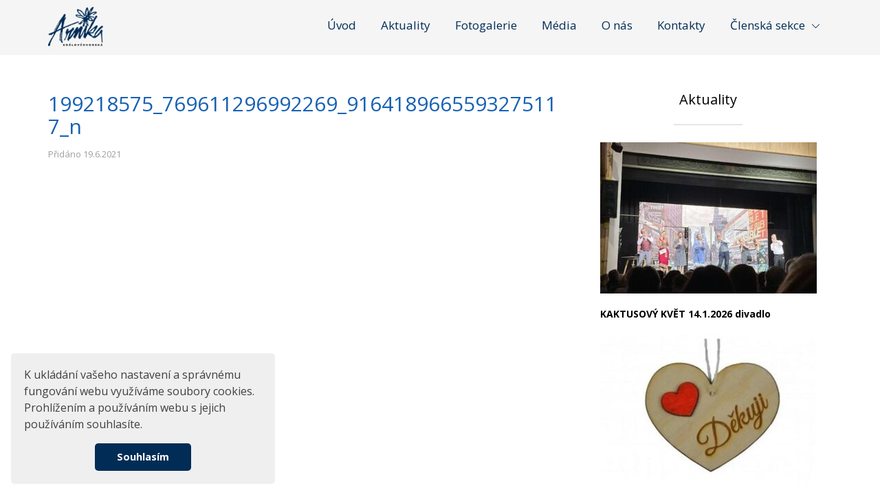

--- FILE ---
content_type: text/html; charset=UTF-8
request_url: https://www.kralovedvorskaarnika.cz/beneficni-koncert-kapely-altan-trio/199218575_769611296992269_9164189665593275117_n/
body_size: 7448
content:
<!DOCTYPE html>
<html lang="cs">
<head>
    <meta http-equiv='Content-Type' content="text/html; charset=UTF-8"/>
    <meta name='author' content="Královédvorská Arnika"/>
    <meta name='viewport' content='width=device-width, initial-scale=1.0'/>
    <meta name="format-detection" content="telephone=no">
    <link rel='shortcut icon' type='image/x-icon'
          href='https://www.kralovedvorskaarnika.cz/wp-content/themes/arnika/dist/images/ikona.ico'/>
    <link rel="preconnect" href="https://fonts.googleapis.com">
    <link rel="preconnect" href="https://fonts.gstatic.com" crossorigin>
	<meta name='robots' content='index, follow, max-image-preview:large, max-snippet:-1, max-video-preview:-1' />

	<!-- This site is optimized with the Yoast SEO plugin v25.1 - https://yoast.com/wordpress/plugins/seo/ -->
	<title>199218575_769611296992269_9164189665593275117_n - Královédvorská Arnika</title>
	<link rel="canonical" href="https://www.kralovedvorskaarnika.cz/beneficni-koncert-kapely-altan-trio/199218575_769611296992269_9164189665593275117_n/" />
	<meta property="og:locale" content="cs_CZ" />
	<meta property="og:type" content="article" />
	<meta property="og:title" content="199218575_769611296992269_9164189665593275117_n - Královédvorská Arnika" />
	<meta property="og:url" content="https://www.kralovedvorskaarnika.cz/beneficni-koncert-kapely-altan-trio/199218575_769611296992269_9164189665593275117_n/" />
	<meta property="og:site_name" content="Královédvorská Arnika" />
	<meta property="article:modified_time" content="2021-06-19T19:45:36+00:00" />
	<meta property="og:image" content="https://www.kralovedvorskaarnika.cz/beneficni-koncert-kapely-altan-trio/199218575_769611296992269_9164189665593275117_n" />
	<meta property="og:image:width" content="900" />
	<meta property="og:image:height" content="675" />
	<meta property="og:image:type" content="image/jpeg" />
	<meta name="twitter:card" content="summary_large_image" />
	<script type="application/ld+json" class="yoast-schema-graph">{"@context":"https://schema.org","@graph":[{"@type":"WebPage","@id":"https://www.kralovedvorskaarnika.cz/beneficni-koncert-kapely-altan-trio/199218575_769611296992269_9164189665593275117_n/","url":"https://www.kralovedvorskaarnika.cz/beneficni-koncert-kapely-altan-trio/199218575_769611296992269_9164189665593275117_n/","name":"199218575_769611296992269_9164189665593275117_n - Královédvorská Arnika","isPartOf":{"@id":"https://www.kralovedvorskaarnika.cz/#website"},"primaryImageOfPage":{"@id":"https://www.kralovedvorskaarnika.cz/beneficni-koncert-kapely-altan-trio/199218575_769611296992269_9164189665593275117_n/#primaryimage"},"image":{"@id":"https://www.kralovedvorskaarnika.cz/beneficni-koncert-kapely-altan-trio/199218575_769611296992269_9164189665593275117_n/#primaryimage"},"thumbnailUrl":"https://www.kralovedvorskaarnika.cz/wp-content/uploads/2021/06/199218575_769611296992269_9164189665593275117_n-e1624131933252.jpg","datePublished":"2021-06-19T19:45:18+00:00","dateModified":"2021-06-19T19:45:36+00:00","breadcrumb":{"@id":"https://www.kralovedvorskaarnika.cz/beneficni-koncert-kapely-altan-trio/199218575_769611296992269_9164189665593275117_n/#breadcrumb"},"inLanguage":"cs","potentialAction":[{"@type":"ReadAction","target":["https://www.kralovedvorskaarnika.cz/beneficni-koncert-kapely-altan-trio/199218575_769611296992269_9164189665593275117_n/"]}]},{"@type":"ImageObject","inLanguage":"cs","@id":"https://www.kralovedvorskaarnika.cz/beneficni-koncert-kapely-altan-trio/199218575_769611296992269_9164189665593275117_n/#primaryimage","url":"https://www.kralovedvorskaarnika.cz/wp-content/uploads/2021/06/199218575_769611296992269_9164189665593275117_n-e1624131933252.jpg","contentUrl":"https://www.kralovedvorskaarnika.cz/wp-content/uploads/2021/06/199218575_769611296992269_9164189665593275117_n-e1624131933252.jpg","width":900,"height":675},{"@type":"BreadcrumbList","@id":"https://www.kralovedvorskaarnika.cz/beneficni-koncert-kapely-altan-trio/199218575_769611296992269_9164189665593275117_n/#breadcrumb","itemListElement":[{"@type":"ListItem","position":1,"name":"Domů","item":"https://www.kralovedvorskaarnika.cz/"},{"@type":"ListItem","position":2,"name":"Benefiční koncert kapely Altán Trio","item":"https://www.kralovedvorskaarnika.cz/beneficni-koncert-kapely-altan-trio/"},{"@type":"ListItem","position":3,"name":"199218575_769611296992269_9164189665593275117_n"}]},{"@type":"WebSite","@id":"https://www.kralovedvorskaarnika.cz/#website","url":"https://www.kralovedvorskaarnika.cz/","name":"Královédvorská Arnika","description":"Královédvorská Arnika","potentialAction":[{"@type":"SearchAction","target":{"@type":"EntryPoint","urlTemplate":"https://www.kralovedvorskaarnika.cz/?s={search_term_string}"},"query-input":{"@type":"PropertyValueSpecification","valueRequired":true,"valueName":"search_term_string"}}],"inLanguage":"cs"}]}</script>
	<!-- / Yoast SEO plugin. -->


<link rel='dns-prefetch' href='//cdnjs.cloudflare.com' />
<link rel='dns-prefetch' href='//maps.googleapis.com' />
<link rel='dns-prefetch' href='//fonts.googleapis.com' />
<link rel="alternate" type="application/rss+xml" title="Královédvorská Arnika &raquo; RSS komentářů pro 199218575_769611296992269_9164189665593275117_n" href="https://www.kralovedvorskaarnika.cz/beneficni-koncert-kapely-altan-trio/199218575_769611296992269_9164189665593275117_n/feed/" />
<link rel="alternate" title="oEmbed (JSON)" type="application/json+oembed" href="https://www.kralovedvorskaarnika.cz/wp-json/oembed/1.0/embed?url=https%3A%2F%2Fwww.kralovedvorskaarnika.cz%2Fbeneficni-koncert-kapely-altan-trio%2F199218575_769611296992269_9164189665593275117_n%2F" />
<link rel="alternate" title="oEmbed (XML)" type="text/xml+oembed" href="https://www.kralovedvorskaarnika.cz/wp-json/oembed/1.0/embed?url=https%3A%2F%2Fwww.kralovedvorskaarnika.cz%2Fbeneficni-koncert-kapely-altan-trio%2F199218575_769611296992269_9164189665593275117_n%2F&#038;format=xml" />
<style id='wp-img-auto-sizes-contain-inline-css'>
img:is([sizes=auto i],[sizes^="auto," i]){contain-intrinsic-size:3000px 1500px}
/*# sourceURL=wp-img-auto-sizes-contain-inline-css */
</style>
<style id='wp-emoji-styles-inline-css'>

	img.wp-smiley, img.emoji {
		display: inline !important;
		border: none !important;
		box-shadow: none !important;
		height: 1em !important;
		width: 1em !important;
		margin: 0 0.07em !important;
		vertical-align: -0.1em !important;
		background: none !important;
		padding: 0 !important;
	}
/*# sourceURL=wp-emoji-styles-inline-css */
</style>
<style id='classic-theme-styles-inline-css'>
/*! This file is auto-generated */
.wp-block-button__link{color:#fff;background-color:#32373c;border-radius:9999px;box-shadow:none;text-decoration:none;padding:calc(.667em + 2px) calc(1.333em + 2px);font-size:1.125em}.wp-block-file__button{background:#32373c;color:#fff;text-decoration:none}
/*# sourceURL=/wp-includes/css/classic-themes.min.css */
</style>
<style id='akismet-widget-style-inline-css'>

			.a-stats {
				--akismet-color-mid-green: #357b49;
				--akismet-color-white: #fff;
				--akismet-color-light-grey: #f6f7f7;

				max-width: 350px;
				width: auto;
			}

			.a-stats * {
				all: unset;
				box-sizing: border-box;
			}

			.a-stats strong {
				font-weight: 600;
			}

			.a-stats a.a-stats__link,
			.a-stats a.a-stats__link:visited,
			.a-stats a.a-stats__link:active {
				background: var(--akismet-color-mid-green);
				border: none;
				box-shadow: none;
				border-radius: 8px;
				color: var(--akismet-color-white);
				cursor: pointer;
				display: block;
				font-family: -apple-system, BlinkMacSystemFont, 'Segoe UI', 'Roboto', 'Oxygen-Sans', 'Ubuntu', 'Cantarell', 'Helvetica Neue', sans-serif;
				font-weight: 500;
				padding: 12px;
				text-align: center;
				text-decoration: none;
				transition: all 0.2s ease;
			}

			/* Extra specificity to deal with TwentyTwentyOne focus style */
			.widget .a-stats a.a-stats__link:focus {
				background: var(--akismet-color-mid-green);
				color: var(--akismet-color-white);
				text-decoration: none;
			}

			.a-stats a.a-stats__link:hover {
				filter: brightness(110%);
				box-shadow: 0 4px 12px rgba(0, 0, 0, 0.06), 0 0 2px rgba(0, 0, 0, 0.16);
			}

			.a-stats .count {
				color: var(--akismet-color-white);
				display: block;
				font-size: 1.5em;
				line-height: 1.4;
				padding: 0 13px;
				white-space: nowrap;
			}
		
/*# sourceURL=akismet-widget-style-inline-css */
</style>
<link rel='stylesheet' id='font_css-css' href='https://fonts.googleapis.com/css2?family=Open+Sans:ital,wght@0,300;0,400;0,700;0,800;1,400&#038;display=swap' media='all' />
<link rel='stylesheet' id='main_css-css' href='https://www.kralovedvorskaarnika.cz/wp-content/themes/arnika/dist/styles/main.min.css?ver=1.1.1' media='all' />
<script src="https://www.kralovedvorskaarnika.cz/wp-content/themes/arnika/assets/scripts_include/jquery-1.7.2.min.js" id="jquery_main-js"></script>
<script src="https://www.kralovedvorskaarnika.cz/wp-content/themes/arnika/assets/scripts_include/validate.min.js" id="validate_js-js"></script>
<script src="//cdnjs.cloudflare.com/ajax/libs/cookieconsent2/3.0.3/cookieconsent.min.js" id="cookie_js-js"></script>
<link rel="https://api.w.org/" href="https://www.kralovedvorskaarnika.cz/wp-json/" /><link rel="alternate" title="JSON" type="application/json" href="https://www.kralovedvorskaarnika.cz/wp-json/wp/v2/media/3517" /><link rel="EditURI" type="application/rsd+xml" title="RSD" href="https://www.kralovedvorskaarnika.cz/xmlrpc.php?rsd" />
<meta name="generator" content="WordPress 6.9" />
<link rel='shortlink' href='https://www.kralovedvorskaarnika.cz/?p=3517' />
    <script type="text/javascript">
        var ajaxurl = 'https://www.kralovedvorskaarnika.cz/wp-admin/admin-ajax.php';
    </script>
    <style id='global-styles-inline-css'>
:root{--wp--preset--aspect-ratio--square: 1;--wp--preset--aspect-ratio--4-3: 4/3;--wp--preset--aspect-ratio--3-4: 3/4;--wp--preset--aspect-ratio--3-2: 3/2;--wp--preset--aspect-ratio--2-3: 2/3;--wp--preset--aspect-ratio--16-9: 16/9;--wp--preset--aspect-ratio--9-16: 9/16;--wp--preset--color--black: #000000;--wp--preset--color--cyan-bluish-gray: #abb8c3;--wp--preset--color--white: #ffffff;--wp--preset--color--pale-pink: #f78da7;--wp--preset--color--vivid-red: #cf2e2e;--wp--preset--color--luminous-vivid-orange: #ff6900;--wp--preset--color--luminous-vivid-amber: #fcb900;--wp--preset--color--light-green-cyan: #7bdcb5;--wp--preset--color--vivid-green-cyan: #00d084;--wp--preset--color--pale-cyan-blue: #8ed1fc;--wp--preset--color--vivid-cyan-blue: #0693e3;--wp--preset--color--vivid-purple: #9b51e0;--wp--preset--gradient--vivid-cyan-blue-to-vivid-purple: linear-gradient(135deg,rgb(6,147,227) 0%,rgb(155,81,224) 100%);--wp--preset--gradient--light-green-cyan-to-vivid-green-cyan: linear-gradient(135deg,rgb(122,220,180) 0%,rgb(0,208,130) 100%);--wp--preset--gradient--luminous-vivid-amber-to-luminous-vivid-orange: linear-gradient(135deg,rgb(252,185,0) 0%,rgb(255,105,0) 100%);--wp--preset--gradient--luminous-vivid-orange-to-vivid-red: linear-gradient(135deg,rgb(255,105,0) 0%,rgb(207,46,46) 100%);--wp--preset--gradient--very-light-gray-to-cyan-bluish-gray: linear-gradient(135deg,rgb(238,238,238) 0%,rgb(169,184,195) 100%);--wp--preset--gradient--cool-to-warm-spectrum: linear-gradient(135deg,rgb(74,234,220) 0%,rgb(151,120,209) 20%,rgb(207,42,186) 40%,rgb(238,44,130) 60%,rgb(251,105,98) 80%,rgb(254,248,76) 100%);--wp--preset--gradient--blush-light-purple: linear-gradient(135deg,rgb(255,206,236) 0%,rgb(152,150,240) 100%);--wp--preset--gradient--blush-bordeaux: linear-gradient(135deg,rgb(254,205,165) 0%,rgb(254,45,45) 50%,rgb(107,0,62) 100%);--wp--preset--gradient--luminous-dusk: linear-gradient(135deg,rgb(255,203,112) 0%,rgb(199,81,192) 50%,rgb(65,88,208) 100%);--wp--preset--gradient--pale-ocean: linear-gradient(135deg,rgb(255,245,203) 0%,rgb(182,227,212) 50%,rgb(51,167,181) 100%);--wp--preset--gradient--electric-grass: linear-gradient(135deg,rgb(202,248,128) 0%,rgb(113,206,126) 100%);--wp--preset--gradient--midnight: linear-gradient(135deg,rgb(2,3,129) 0%,rgb(40,116,252) 100%);--wp--preset--font-size--small: 13px;--wp--preset--font-size--medium: 20px;--wp--preset--font-size--large: 36px;--wp--preset--font-size--x-large: 42px;--wp--preset--spacing--20: 0.44rem;--wp--preset--spacing--30: 0.67rem;--wp--preset--spacing--40: 1rem;--wp--preset--spacing--50: 1.5rem;--wp--preset--spacing--60: 2.25rem;--wp--preset--spacing--70: 3.38rem;--wp--preset--spacing--80: 5.06rem;--wp--preset--shadow--natural: 6px 6px 9px rgba(0, 0, 0, 0.2);--wp--preset--shadow--deep: 12px 12px 50px rgba(0, 0, 0, 0.4);--wp--preset--shadow--sharp: 6px 6px 0px rgba(0, 0, 0, 0.2);--wp--preset--shadow--outlined: 6px 6px 0px -3px rgb(255, 255, 255), 6px 6px rgb(0, 0, 0);--wp--preset--shadow--crisp: 6px 6px 0px rgb(0, 0, 0);}:where(.is-layout-flex){gap: 0.5em;}:where(.is-layout-grid){gap: 0.5em;}body .is-layout-flex{display: flex;}.is-layout-flex{flex-wrap: wrap;align-items: center;}.is-layout-flex > :is(*, div){margin: 0;}body .is-layout-grid{display: grid;}.is-layout-grid > :is(*, div){margin: 0;}:where(.wp-block-columns.is-layout-flex){gap: 2em;}:where(.wp-block-columns.is-layout-grid){gap: 2em;}:where(.wp-block-post-template.is-layout-flex){gap: 1.25em;}:where(.wp-block-post-template.is-layout-grid){gap: 1.25em;}.has-black-color{color: var(--wp--preset--color--black) !important;}.has-cyan-bluish-gray-color{color: var(--wp--preset--color--cyan-bluish-gray) !important;}.has-white-color{color: var(--wp--preset--color--white) !important;}.has-pale-pink-color{color: var(--wp--preset--color--pale-pink) !important;}.has-vivid-red-color{color: var(--wp--preset--color--vivid-red) !important;}.has-luminous-vivid-orange-color{color: var(--wp--preset--color--luminous-vivid-orange) !important;}.has-luminous-vivid-amber-color{color: var(--wp--preset--color--luminous-vivid-amber) !important;}.has-light-green-cyan-color{color: var(--wp--preset--color--light-green-cyan) !important;}.has-vivid-green-cyan-color{color: var(--wp--preset--color--vivid-green-cyan) !important;}.has-pale-cyan-blue-color{color: var(--wp--preset--color--pale-cyan-blue) !important;}.has-vivid-cyan-blue-color{color: var(--wp--preset--color--vivid-cyan-blue) !important;}.has-vivid-purple-color{color: var(--wp--preset--color--vivid-purple) !important;}.has-black-background-color{background-color: var(--wp--preset--color--black) !important;}.has-cyan-bluish-gray-background-color{background-color: var(--wp--preset--color--cyan-bluish-gray) !important;}.has-white-background-color{background-color: var(--wp--preset--color--white) !important;}.has-pale-pink-background-color{background-color: var(--wp--preset--color--pale-pink) !important;}.has-vivid-red-background-color{background-color: var(--wp--preset--color--vivid-red) !important;}.has-luminous-vivid-orange-background-color{background-color: var(--wp--preset--color--luminous-vivid-orange) !important;}.has-luminous-vivid-amber-background-color{background-color: var(--wp--preset--color--luminous-vivid-amber) !important;}.has-light-green-cyan-background-color{background-color: var(--wp--preset--color--light-green-cyan) !important;}.has-vivid-green-cyan-background-color{background-color: var(--wp--preset--color--vivid-green-cyan) !important;}.has-pale-cyan-blue-background-color{background-color: var(--wp--preset--color--pale-cyan-blue) !important;}.has-vivid-cyan-blue-background-color{background-color: var(--wp--preset--color--vivid-cyan-blue) !important;}.has-vivid-purple-background-color{background-color: var(--wp--preset--color--vivid-purple) !important;}.has-black-border-color{border-color: var(--wp--preset--color--black) !important;}.has-cyan-bluish-gray-border-color{border-color: var(--wp--preset--color--cyan-bluish-gray) !important;}.has-white-border-color{border-color: var(--wp--preset--color--white) !important;}.has-pale-pink-border-color{border-color: var(--wp--preset--color--pale-pink) !important;}.has-vivid-red-border-color{border-color: var(--wp--preset--color--vivid-red) !important;}.has-luminous-vivid-orange-border-color{border-color: var(--wp--preset--color--luminous-vivid-orange) !important;}.has-luminous-vivid-amber-border-color{border-color: var(--wp--preset--color--luminous-vivid-amber) !important;}.has-light-green-cyan-border-color{border-color: var(--wp--preset--color--light-green-cyan) !important;}.has-vivid-green-cyan-border-color{border-color: var(--wp--preset--color--vivid-green-cyan) !important;}.has-pale-cyan-blue-border-color{border-color: var(--wp--preset--color--pale-cyan-blue) !important;}.has-vivid-cyan-blue-border-color{border-color: var(--wp--preset--color--vivid-cyan-blue) !important;}.has-vivid-purple-border-color{border-color: var(--wp--preset--color--vivid-purple) !important;}.has-vivid-cyan-blue-to-vivid-purple-gradient-background{background: var(--wp--preset--gradient--vivid-cyan-blue-to-vivid-purple) !important;}.has-light-green-cyan-to-vivid-green-cyan-gradient-background{background: var(--wp--preset--gradient--light-green-cyan-to-vivid-green-cyan) !important;}.has-luminous-vivid-amber-to-luminous-vivid-orange-gradient-background{background: var(--wp--preset--gradient--luminous-vivid-amber-to-luminous-vivid-orange) !important;}.has-luminous-vivid-orange-to-vivid-red-gradient-background{background: var(--wp--preset--gradient--luminous-vivid-orange-to-vivid-red) !important;}.has-very-light-gray-to-cyan-bluish-gray-gradient-background{background: var(--wp--preset--gradient--very-light-gray-to-cyan-bluish-gray) !important;}.has-cool-to-warm-spectrum-gradient-background{background: var(--wp--preset--gradient--cool-to-warm-spectrum) !important;}.has-blush-light-purple-gradient-background{background: var(--wp--preset--gradient--blush-light-purple) !important;}.has-blush-bordeaux-gradient-background{background: var(--wp--preset--gradient--blush-bordeaux) !important;}.has-luminous-dusk-gradient-background{background: var(--wp--preset--gradient--luminous-dusk) !important;}.has-pale-ocean-gradient-background{background: var(--wp--preset--gradient--pale-ocean) !important;}.has-electric-grass-gradient-background{background: var(--wp--preset--gradient--electric-grass) !important;}.has-midnight-gradient-background{background: var(--wp--preset--gradient--midnight) !important;}.has-small-font-size{font-size: var(--wp--preset--font-size--small) !important;}.has-medium-font-size{font-size: var(--wp--preset--font-size--medium) !important;}.has-large-font-size{font-size: var(--wp--preset--font-size--large) !important;}.has-x-large-font-size{font-size: var(--wp--preset--font-size--x-large) !important;}
/*# sourceURL=global-styles-inline-css */
</style>
</head>
<body role='document' class="attachment wp-singular attachment-template-default single single-attachment postid-3517 attachmentid-3517 attachment-jpeg wp-theme-arnika">
<div id="fb-root"></div>
<script>(function (d, s, id) {
        var js, fjs = d.getElementsByTagName(s)[0];
        if (d.getElementById(id)) return;
        js = d.createElement(s);
        js.id = id;
        js.src = "//connect.facebook.net/cs_CZ/sdk.js#xfbml=1&version=v2.8&appId=672598809442107";
        fjs.parentNode.insertBefore(js, fjs);
    }(document, 'script', 'facebook-jssdk'));</script>
<header role='banner' id="zahlavi" class="gray">
    <div class='container-fluid'>
        <div class='row'>
            <div class='container psStatic'>
                <div class='row'>
                    <div class='col-lg-12 col-xs-12 psStatic'>
                        <a href='https://www.kralovedvorskaarnika.cz' title='Královédvorská Arnika' id='logo'>
                            <img src='https://www.kralovedvorskaarnika.cz/wp-content/themes/arnika/dist/images/logo_arnika.png'
                                 alt='Královédvorská Arnika' width='103' height='74'/>
                        </a>
                        <a href="#" class="open-menu" title="Menu">
                            <i></i>
                            <i></i>
                            <i></i>
                            <span>Menu</span>
                        </a>
                        <nav>
							<ul id="menu-menu" class="menu"><li id="menu-item-74" class="menu-item menu-item-type-post_type menu-item-object-page menu-item-home menu-item-74"><a href="https://www.kralovedvorskaarnika.cz/">Úvod</a></li>
<li id="menu-item-91" class="menu-item menu-item-type-post_type menu-item-object-page current_page_parent menu-item-91"><a href="https://www.kralovedvorskaarnika.cz/aktuality/">Aktuality</a></li>
<li id="menu-item-1942" class="menu-item menu-item-type-post_type_archive menu-item-object-fotogalerie menu-item-1942"><a href="https://www.kralovedvorskaarnika.cz/fotogalerie/">Fotogalerie</a></li>
<li id="menu-item-4651" class="menu-item menu-item-type-post_type_archive menu-item-object-media menu-item-4651"><a href="https://www.kralovedvorskaarnika.cz/media/">Média</a></li>
<li id="menu-item-86" class="menu-item menu-item-type-post_type menu-item-object-page menu-item-86"><a href="https://www.kralovedvorskaarnika.cz/o-nas/">O nás</a></li>
<li id="menu-item-107" class="menu-item menu-item-type-post_type menu-item-object-page menu-item-107"><a href="https://www.kralovedvorskaarnika.cz/kontakty/">Kontakty</a></li>
<li id="menu-item-4282" class="menu-item menu-item-type-custom menu-item-object-custom menu-item-has-children menu-item-4282"><a href="#">Členská sekce</a>
<ul class="sub-menu">
	<li id="menu-item-1956" class="menu-item menu-item-type-post_type_archive menu-item-object-kalendar-akci menu-item-1956"><a href="https://www.kralovedvorskaarnika.cz/kalendar-akci/">Kalendář akcí</a></li>
	<li id="menu-item-2899" class="menu-item menu-item-type-post_type menu-item-object-page menu-item-2899"><a href="https://www.kralovedvorskaarnika.cz/forum/">Fórum</a></li>
	<li id="menu-item-87" class="menu-item menu-item-type-post_type menu-item-object-page menu-item-87"><a href="https://www.kralovedvorskaarnika.cz/kronika/">Kronika</a></li>
</ul>
</li>
</ul>                        </nav>
                    </div>
                </div>
            </div>
        </div>
    </div>
</header>

    <section>
        <div class='container' id='detail'>
            <div class='row'>
                <div class='col-lg-8  col-md-8 col-sm-12 col-xs-12'>
                    <header>
                        <h1>
                            199218575_769611296992269_9164189665593275117_n                        </h1>
                        <aside>
                            <span>Přidáno 19.6.2021</span>
                        </aside>
                    </header>
                                        <div class="row">
                                            </div>
                </div>
                <div class='col-lg-4 col-md-4 col-sm-12 col-xs-12 next'>
                    <h2>
    Aktuality    <i></i>
</h2>
        <div>
            <a href="https://www.kralovedvorskaarnika.cz/kaktusovy-kvet-14-1-2026-divadlo/" title="KAKTUSOVÝ KVĚT 14.1.2026 divadlo">
                <img src="https://www.kralovedvorskaarnika.cz/wp-content/uploads/2026/01/620214396_1752826158721128_1819917033726373970_n-315x220.jpg" alt="KAKTUSOVÝ KVĚT 14.1.2026 divadlo" width="315" height="130"/>
                KAKTUSOVÝ KVĚT 14.1.2026 divadlo                <i></i>
            </a>
        </div>
                <div>
            <a href="https://www.kralovedvorskaarnika.cz/podekovani-klienti-domova-sv-josefa/" title="Poděkování &#8211; klienti Domova sv. Josefa">
                <img src="https://www.kralovedvorskaarnika.cz/wp-content/uploads/2026/01/4-315x220.jpg" alt="Poděkování &#8211; klienti Domova sv. Josefa" width="315" height="130"/>
                Poděkování &#8211; klienti Domova sv. Josefa                <i></i>
            </a>
        </div>
        <a href="https://www.kralovedvorskaarnika.cz/aktuality/" title="ARCHIV AKTUALIT"
   class="link">
    <span>ARCHIV AKTUALIT</span>
</a>                </div>
            </div>
        </div>
    </section>
<footer>
    <div class='container'>
        <i class='kotva' id='kontakty'></i>
        <div class='row'>
            <div class='col-xs-12 main-title'>
                <h2>
                    Kontaktujte <span>nás</span>
                </h2>
                <p>
                    V případě zájmu o jakoukoli naši službu<br/>
                    nás neváhejte kontaktovat.
                </p>
            </div>
        </div>
        <div class='row'>
            <div class='col-xs-12'>
                <div class='facebookpage'>

                    <div class="fb-page"
                         data-href="https://www.facebook.com/Kr&#xe1;lov&#xe9;dvorsk&#xe1;-Arnika-186381601406943/"
                         data-tabs="page_internal" data-width="390" data-height="70" data-small-header="true"
                         data-adapt-container-width="true" data-hide-cover="true" data-show-facepile="false">
                        <blockquote
                                cite="https://www.facebook.com/Kr&#xe1;lov&#xe9;dvorsk&#xe1;-Arnika-186381601406943/"
                                class="fb-xfbml-parse-ignore"><a
                                    href="https://www.facebook.com/Kr&#xe1;lov&#xe9;dvorsk&#xe1;-Arnika-186381601406943/">Královédvorská
                                Arnika</a></blockquote>
                    </div>

                </div>
            </div>
        </div>
        <div class='row contacts'>
            <div class='col-xs-12'>
                <a href="mailto:kralovedvorskaarnika@seznam.cz" title="Email" class="email">
					kralovedvorskaarnika@seznam.cz                </a>
            </div>
            <div class='col-xs-12'>
                <a href="tel:721 321 939" title="Telefon" class="phone">
					721 321 939                </a>
            </div>
        </div>
    </div>
    <div class='container-fluid' id='map'>

						        <div id="gmap"
             data-map1="50.407136"
             data-map2="15.7600346"
             data-location="https://www.google.com/maps/place/Kr%C3%A1lov%C3%A9dvorsk%C3%A1+Arnika/@50.407136,15.7600346,17z/data=!3m1!4b1!4m5!3m4!1s0x470e85067098d6f1:0xd6c5bfcf5e618f2f!8m2!3d50.407136!4d15.7622233?hl=cs"
             data-zoom="12"
             data-marker="https://www.kralovedvorskaarnika.cz/wp-content/themes/arnika/dist/images/map.png"
             data-title=""
             data-content="<p style='margin: 0;text-align: center;font-size: 14px;padding: 4px 0;line-height: 24px;'><strong stylefont-size: 16px;=''>Královédvorská Arnika</strong><br />Doubravice 94, 544 51 Doubravice, Česko</p>"
        >
        </div>

    </div>
    <div class='container'>
        <div class='row footer'>
            <div class='col-xs-12 companies'>
				                        <a href="https://www.kralovedvorsko.cz/" title="Mediální partner"
                           target="_blank">
                            <img src="https://www.kralovedvorskaarnika.cz/wp-content/uploads/2019/03/logo-kralovedvorsko-web-170x70.jpg" width="170"
                                 height="70" alt="Mediální partner">
                        </a>
						                        <a href="http://www.mudk.cz/" title="Město Dvůr Králové nad Labem"
                           target="_blank">
                            <img src="https://www.kralovedvorskaarnika.cz/wp-content/uploads/2020/04/znak-64x70.jpg" width="64"
                                 height="70" alt="Město Dvůr Králové nad Labem">
                        </a>
						                        <a href="https://www.bosaltech.cz/en" title="Bosaltech, s. r. o."
                           target="_blank">
                            <img src="https://www.kralovedvorskaarnika.cz/wp-content/uploads/2023/02/bosaltech-logo-01-zakladni-1-e1676970111942-200x61.png" width="200"
                                 height="61" alt="Bosaltech, s. r. o.">
                        </a>
						                        <a href="http://www.juta.cz/" title="JUTA a. s."
                           target="_blank">
                            <img src="https://www.kralovedvorskaarnika.cz/wp-content/uploads/2017/02/juta.jpg" width="170"
                                 height="43" alt="JUTA a. s.">
                        </a>
						                        <a href="https://www.malus-chhradiste.cz/" title="Malus s. r. o."
                           target="_blank">
                            <img src="https://www.kralovedvorskaarnika.cz/wp-content/uploads/2020/02/malus-64x70.png" width="64"
                                 height="70" alt="Malus s. r. o.">
                        </a>
						                <a href="https://www.toplist.cz">
                    <script language="JavaScript" type="text/javascript" charset="utf-8">
                        document.write('<img src="https://toplist.cz/count.asp?id=1817062&logo=mc&start=24081&http=' +
                            encodeURIComponent(document.referrer) + '&t=' + encodeURIComponent(document.title) + '&l=' + encodeURIComponent(document.URL) +
                            '&wi=' + encodeURIComponent(window.screen.width) + '&he=' + encodeURIComponent(window.screen.height) + '&cd=' +
                            encodeURIComponent(window.screen.colorDepth) + '" width="88" height="60" border=0 alt="TOPlist" />');
                    </script>
                    <noscript><img src="https://toplist.cz/count.asp?id=1817062&logo=mc&start=24081&njs=1" border="0"
                                   alt="TOPlist" width="88" height="60"/></noscript>
                </a>
            </div>
            <div class='col-xs-12'>
                <p>
					Královédvorská Arnika z.s. 2026                </p>
            </div>
        </div>
    </div>
</footer>
<div class="popup popupComment">
    <div>
        <div class="centered">
            <div class="box">
                <div class="close"></div>
                <div class="content">
                    <p class="title">
                        Odstranit komentář
                    </p>
                    <p>
                        Pro odstranění komentáře je potřeba ověřit vaší identitu. Zadejte email, který jste vyplnili při
                        přidávání komentáře.
                    </p>
                    <form action="#" method="post" enctype="application/x-www-form-urlencoded">
                        <input type="hidden" name="commentID" value="">
                        <input type="hidden" name="url" value="https://www.kralovedvorskaarnika.cz/beneficni-koncert-kapely-altan-trio/199218575_769611296992269_9164189665593275117_n/">
                        <div class="input">
                            <input type="email" name="email" value="" placeholder="E-mail">
                        </div>
                        <div class="submit">
                            <input type="hidden" name="honey" value="">
                            <input type="submit" value="Odeslat" class="submit btn">
                            <div class="btn sending">
                                Odesílám..
                            </div>
                        </div>
                    </form>
                    <p class="completeError">
                        Zadaný email se neshoduje s emailem, který byl vyplněn při přidání komentáře.
                    </p>
                    <p class="title completeSent">
                        Na email vám byl odeslán odkaz<br> ke smazání komentáře.
                    </p>
                </div>
            </div>
        </div>
    </div>
</div>

<script type="speculationrules">
{"prefetch":[{"source":"document","where":{"and":[{"href_matches":"/*"},{"not":{"href_matches":["/wp-*.php","/wp-admin/*","/wp-content/uploads/*","/wp-content/*","/wp-content/plugins/*","/wp-content/themes/arnika/*","/*\\?(.+)"]}},{"not":{"selector_matches":"a[rel~=\"nofollow\"]"}},{"not":{"selector_matches":".no-prefetch, .no-prefetch a"}}]},"eagerness":"conservative"}]}
</script>
<script src="https://maps.googleapis.com/maps/api/js?callback=initialize&amp;key=AIzaSyADzSe8lsMBE1O3D3oAqgOc1NJwwwqkZXk" id="map_js-js"></script>
<script src="https://www.kralovedvorskaarnika.cz/wp-content/themes/arnika/dist/scripts/main.min.js?ver=1.0.5" id="main_js-js"></script>
</body>
</html>